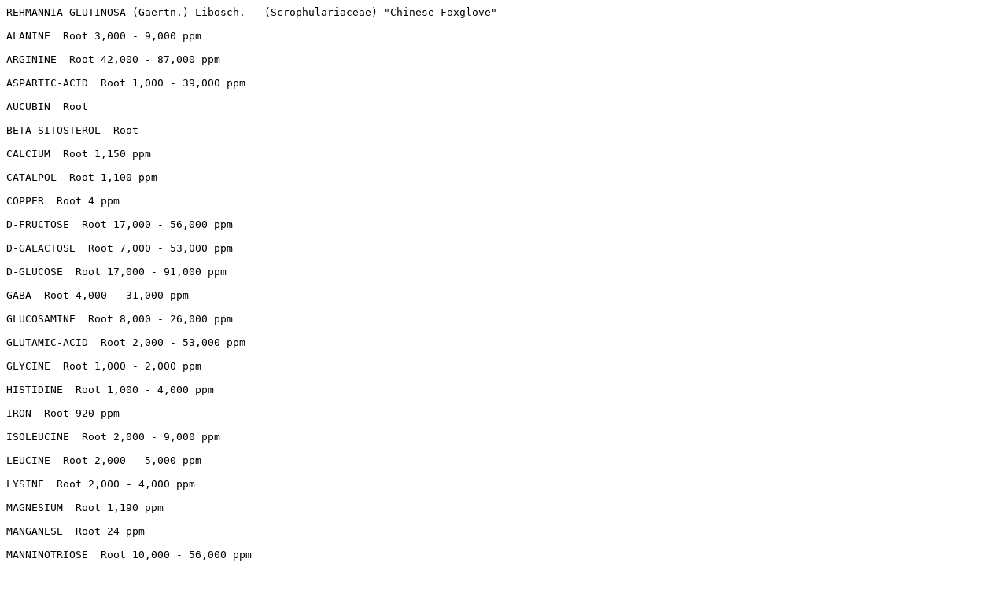

--- FILE ---
content_type: text/plain
request_url: http://swsbm.com/Constituents/Rehmannia_glutinosa.txt
body_size: 545
content:
REHMANNIA GLUTINOSA (Gaertn.) Libosch.   (Scrophulariaceae) "Chinese Foxglove"

ALANINE  Root 3,000 - 9,000 ppm

ARGININE  Root 42,000 - 87,000 ppm

ASPARTIC-ACID  Root 1,000 - 39,000 ppm

AUCUBIN  Root

BETA-SITOSTEROL  Root

CALCIUM  Root 1,150 ppm

CATALPOL  Root 1,100 ppm

COPPER  Root 4 ppm

D-FRUCTOSE  Root 17,000 - 56,000 ppm

D-GALACTOSE  Root 7,000 - 53,000 ppm

D-GLUCOSE  Root 17,000 - 91,000 ppm

GABA  Root 4,000 - 31,000 ppm

GLUCOSAMINE  Root 8,000 - 26,000 ppm

GLUTAMIC-ACID  Root 2,000 - 53,000 ppm

GLYCINE  Root 1,000 - 2,000 ppm

HISTIDINE  Root 1,000 - 4,000 ppm

IRON  Root 920 ppm

ISOLEUCINE  Root 2,000 - 9,000 ppm

LEUCINE  Root 2,000 - 5,000 ppm

LYSINE  Root 2,000 - 4,000 ppm

MAGNESIUM  Root 1,190 ppm

MANGANESE  Root 24 ppm

MANNINOTRIOSE  Root 10,000 - 56,000 ppm

MANNITOL  Root 10,000 - 74,000 ppm

MELITTOSIDE  Root

METHIONINE  Root 1,000 ppm

PHENYLALANINE  Plant 1,000 - 6,000 ppm

PHOSPHORIC-ACID  Root 11,000 - 21,000 ppm

POTASSIUM  Root 9,730 ppm

PROLINE  Root 3,000 - 4,000 ppm

RAFFINOSE  Root 36,000 - 87,000 ppm

REHMAGLUTINS  Plant

REHMANNIOSIDES  Plant

SERINE  Root 1,000 - 9,000 ppm

SODIUM  Root 626 ppm

STACHYOSE  Root 321,000 - 649,000 ppm

SUCROSE  Root 28,000 - 81,000 ppm

THREONINE  Root 1,000 - 16,000 ppm

TYROSINE  Root 1,000 - 3,000 ppm

VALINE  Root 1,000 - 7,000 ppm

VERBASCOSE  Root 27,000 - 46,000 ppm

ZINC  Root 14 ppm
---------------------------------------------------
ppm = parts per million
